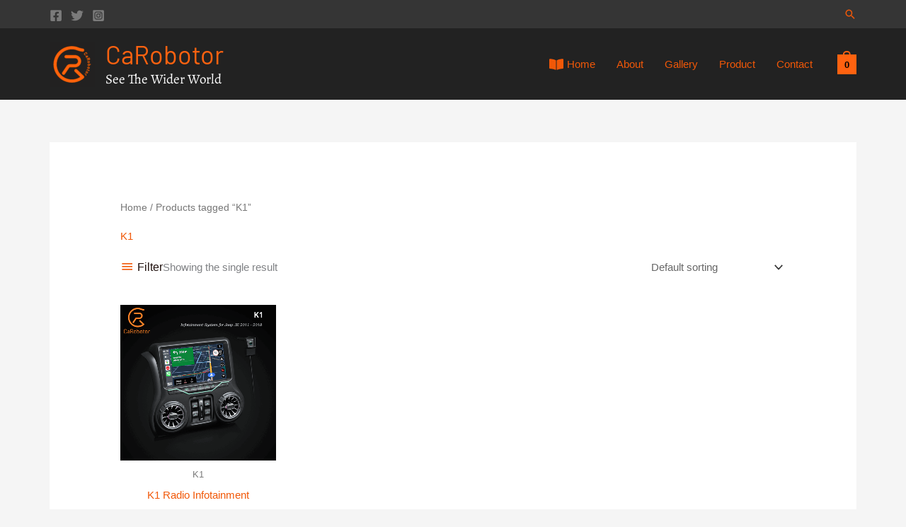

--- FILE ---
content_type: application/javascript
request_url: https://carobotor.ca/wp-content/cache/min/1/wp-content/plugins/click-to-chat-pro/public/assets/js/pro.js?ver=1766704241
body_size: 4109
content:
!function(t){t((function(){var e="",c=window.location.href,n=void 0!==document.title?document.title:"",o={};function _(){localStorage.getItem("ht_ctc_storage")&&(o=localStorage.getItem("ht_ctc_storage"),o=JSON.parse(o))}function a(t){return!!o[t]&&o[t]}function r(t,e){_(),o[t]=e;var c=JSON.stringify(o);localStorage.setItem("ht_ctc_storage",c)}_();var i="";!function(){if("undefined"!=typeof ht_ctc_chat_var)i=ht_ctc_chat_var;else try{if(document.querySelector(".ht_ctc_chat_data")){var e=t(".ht_ctc_chat_data").attr("data-settings");i=JSON.parse(e)}}catch(t){i={}}}();var s,l,d,u,g={};function f(e){var c="",n=e+"_data";if(void 0!==window[e])c=window[e];else try{if(document.querySelector("."+n)){var o=t("."+n).attr("data-settings");c=JSON.parse(o)}}catch(t){c={}}return t("."+n).remove(),c}function h(t){var e=i.chat_number&&""!==i.chat_number?i.chat_number:i.number;try{var o;(o=(t=(t=(t=t.replace("{number}",e)).replace("{title}",n)).replace("{url}",c)).match(/\[\[(.*?)\]\]/g))&&o.forEach((e=>{var c,n,o=e.replace("[[","").replace("]]","");t=t.replace(e,(c=o,2==(n=("; "+document.cookie).split("; "+c+"=")).length?n.pop().split(";").shift():""))})),(o=t.match(/\[(.*?)\]/g))&&o.forEach((e=>{var c=e.replace("[","").replace("]","");t=t.replace(e,function(t){var e=window.location.href;t=t.replace(/[\[\]]/g,"\\$&");var c=new RegExp("[?&]"+t+"(=([^&#]*)|&|#|$)").exec(e);return c&&c[2]?decodeURIComponent(c[2].replace(/\+/g," ")):""}(c))}))}catch(t){}return t}function m(){var t=new Date,e=t.getTime()+6e4*t.getTimezoneOffset(),c=parseFloat(i.tz);return new Date(e+36e5*c)}"undefined"!=typeof ht_ctc_variables?g=ht_ctc_variables:(g={},setTimeout((()=>{g="undefined"!=typeof ht_ctc_variables?ht_ctc_variables:{}}),2e3)),document.dispatchEvent(new CustomEvent("ht_ctc_pro_init",{detail:{ht_ctc_storage:o,ctc_setItem:r,ctc_getItem:a}})),s=t(".ht_ctc_multi_agent"),l=f("ht_ctc_multi_agent_main"),d="yes",s.each((function(e,c){var n=f(t(c).attr("data-key")),o=m().getDay();"0"==o&&(o=7);var _=[];for(e=o;e<=7;e++)_.push(e);if(7!==_.length){var a=7-_.length;for(e=1;e<=a;e++)_.push(e)}var r="yes";if(n.timings&&"always"==n.timings)r="yes";else if(n.timings&&"set"==n.timings)if(n.time_sets){r="no";var i=n.time_sets,s=y(),u=1;i.forEach((t=>{t.stm<=s&&s<=t.etm&&1==u&&(r="yes",u++)}))}else r="no",d="no";function g(e){var o=t(c);t(c).css({order:"1"}),o.find(".g_multi_box").css({opacity:"0.5"}),o.find(".ctc_g_agent_tags").css({color:"unset"}),"nochat"==e&&t(c).css({"pointer-events":"none"});var _=function(){var t="";if(n.time_sets){var e=y(),c=n.time_sets,o="",_=1;if(c.forEach((t=>{e<=t.stm&&1==_&&(o=t.stm,_++)})),""==o){var a=10080-e;next_week_start_minute=c[0].stm,r=a+next_week_start_minute}else var r=o-e;(t=r)<60?t=(t=Math.round(t))+" "+(t<2?l.ctc_minute:l.ctc_minutes):24>(t/=60)?t=(t=Math.round(t))+" "+(t<2?l.ctc_hour:l.ctc_hours):(t/=24,t=(t=Math.round(t))+" "+(t<2?l.ctc_day:l.ctc_days))}return t}();"no"!==d&&(o.find(".ctc_g_agent_tags .ctc_agent_next_time").append(_),o.find(".ctc_g_agent_tags .ctc_agent_next_time").css({display:"flex"}))}"no"==r&&l.agent_offline&&("chat"==l.agent_offline?g("chat"):"nochat"==l.agent_offline?g("nochat"):c.remove())})),g_hook_v=i.hook_v?i.hook_v:"",g_hook_url=i.hook_url?i.hook_url:"",document.addEventListener("ht_ctc_event_number",(function(t){if((i=t.detail.ctc).r_nums&&i.r_nums[0]){var e=i.r_nums;i.number=e[Math.floor(Math.random()*e.length)]}})),t(document).on("click",".ht_ctc_chat_greetings_for_forum_link",(function(e){t(".ht_ctc_chat_greetings_forum_link").trigger("click");var c=document.getElementById("ctc_pro_greetings_form");c&&!1===c.checkValidity()&&t("#ctc_pro_greetings_form [type=checkbox][required]:not(:checked)").closest("div").fadeOut("1").fadeIn("1")})),document.querySelector("#ctc_opt_g_form")&&(t("#ctc_opt_g_form").on("change",(function(e){t("#ctc_opt_g_form").is(":checked")&&(t(".ctc_opt_g_form").hide(500),r("g_optin","y"))})),a("g_optin")?(t("#ctc_opt_g_form").prop("checked",!0),t(".ctc_opt_g_form").hide()):t("#ctc_opt_g_form").prop("required",!0)),document.querySelector(".ht_ctc_g_form_field_hidden")&&t(".ht_ctc_g_form_field_hidden").each((function(e,c){var n=t(c).val();n=h(n),t(c).val(n)})),t(document).on("click",".ht_ctc_chat_greetings_box_link_multi",(function(e){function c(){var e=t(".ctc_g_content").attr("data-agentstyle");if("card-1"==e?t(".ctc_g_content").css({padding:"4px 0px","background-color":"#f8f8f8"}):"7_1"==e&&t(".ctc_g_content").css({padding:"4px 0px 8px 0px"}),t(".ctc_g_sentbutton").hide(),"card-1"==e){var c=t(".ctc_g_message_box");t(c).removeClass("ctc_g_message_box"),t(c).css({"background-color":"","text-align":"inherit",padding:"4px 0px"}),t(".ctc_g_heading_for_main_content").append(c)}else"7_1"==e&&t(".ctc_g_message_box").css({"background-color":"","text-align":"center",padding:"4px 0px"});t(".ctc_g_agents").slideToggle("slow",(function(){}))}e.preventDefault(),document.querySelector("#ctc_opt_multi")?t("#ctc_opt_multi").is(":checked")||a("g_optin")?c():t(".ctc_opt_in").show(400).fadeOut("1").fadeIn("1"):c(),document.querySelector("#ctc_opt_multi")&&t("#ctc_opt_multi").on("change",(function(e){t("#ctc_opt_multi").is(":checked")&&(t(".ctc_opt_in").hide(100),r("g_optin","y"),setTimeout((()=>{c()}),500))}))})),document.querySelector(".add_ctc_chat")&&((t("#ctc_opt_multi").is(":checked")||a("g_optin"))&&t(".add_ctc_chat").addClass("ctc_chat").removeClass("add_ctc_chat"),t(document).on("click",".add_ctc_chat",(function(e){t(".ctc_opt_in").show(400).fadeOut("1").fadeIn("1")})),t("#ctc_opt_multi").on("change",(function(e){t("#ctc_opt_multi").is(":checked")&&(t(".ctc_opt_in").hide(100),r("g_optin","y"),t(".add_ctc_chat").addClass("ctc_chat").removeClass("add_ctc_chat"))}))),u="no",t(document).on("submit",".ctc_pro_greetings_form",(function(e){if(e.preventDefault(),"yes"!=u){u="yes",setTimeout((()=>{u="no"}),2500),function(){try{t(".ctc_g_its_checkbox").each((function(){t(this).is(":checked")&&t(this).siblings(['type="hidden"']).prop("disabled",!0)}))}catch(t){}}();var o=t(".ctc_pro_greetings_form").find(".ht_ctc_g_form_field").serializeArray(),_=i.pre_filled;!function(){if(!document.querySelector(".ctc_g_field_add_to_prefilled"))return"";var e=i.pre_filled,c=t(".ctc_pro_greetings_form").find(".ctc_g_field_add_to_prefilled").serializeArray(),n="\n";for(var o of c.values()){var _=o.name,a=".ctc_pro_greetings_form [name='"+_+"']",r=_;t(a)[0].hasAttribute("data-name")&&(r=t(a).attr("data-name"));var s=o.value;""!==s&&(n+=r+": "+s+"\n")}e+=n,i.pre_filled=e}(),t(".ht_ctc_chat_greetings_forum_link").addClass("ht_ctc_chat_greetings_box_link"),setTimeout((()=>{t(".ht_ctc_chat_greetings_box_link").trigger("click")}),20),setTimeout((()=>{t(".ht_ctc_chat_greetings_forum_link").removeClass("ht_ctc_chat_greetings_box_link"),i.pre_filled=_}),500),function(e){i.ajaxurl&&i.g1_form_email&&function(e){var c=t(".ctc_g_form_keys #ht_ctc_pro_greetings_nonce").val();t.ajax({url:i.ajaxurl,type:"POST",data:{action:"ctc_pro_greetings_form",form_data:e,nonce:c},success:function(t){},error:function(t){}})}(e),i.g1_form_webhook&&function(e){var o=i.g1_form_webhook,_={};for(var a of e.values()){var r=a.name,s=a.value;_[r]=s}decoded_url=b(c),_.ctc_page_url=decoded_url;var l=m();if(_.ctc_wp_date=l.toDateString(),_.ctc_wp_time=l.getHours()+":"+l.getMinutes()+":"+l.getSeconds(),_.ctc_page_title=n,i.webhook_format&&"json"==i.webhook_format)var d=_;else d=JSON.stringify(_);t.ajax({url:o,type:"POST",mode:"no-cors",data:d,success:function(t){},error:function(t){}})}(e)}(o),function(){try{t(".ctc_g_hidden_for_checkbox").each((function(){t(this).prop("disabled",!1)}))}catch(t){}}()}})),document.addEventListener("ht_ctc_event_hook",(function(t){i=t.detail.ctc,number=i.chat_number&&""!==i.chat_number?i.chat_number:t.detail.number;var e=m(),n=e.toDateString()+", "+e.getHours()+":"+e.getMinutes()+":"+e.getSeconds();if(i.hook_url){var o=i.hook_url?i.hook_url:"";if(decoded_url=b(c),o=h(o=(o=o.replace(/\{url}/gi,decoded_url)).replace(/\{time}/gi,n)),i.hook_v){hook_values=g_hook_v;var _={},a=1;hook_values.forEach((t=>{t=h(t=(t=t.replace(/\{url}/gi,decoded_url)).replace(/\{time}/gi,n)),_["value"+a]=t,a++})),i.hook_url=o,i.hook_v=_}}})),document.addEventListener("ht_ctc_event_display",(function(c){if(i=c.detail.ctc,online_content=c.detail.online_content,i.display_user_base&&(e=function(c){e="no";var n=(i=c.detail.ctc).display_user_base?i.display_user_base:"",o="logged_out";return document.querySelector("body").classList.contains("logged-in")&&(o="logged_in"),"logged_in"==n?"logged_in"==o?e="yes":i.ajaxurl&&t.ajax({url:i.ajaxurl,data:{action:"ctc_pro_is_user_logged_in"},success:function(t){"yes"==t.data&&(e="yes")}}):"logged_out"==n&&"logged_out"==o&&(e="yes"),e}(c)),"no"!==e)if(g.display_countries_list&&g.display_countries_list.length>0){document.dispatchEvent(new CustomEvent("ht_ctc_event_display_country_base",{detail:{ctc:i,ctc_setItem:r,ctc_getItem:a}}));var n=0,o=setInterval((()=>{n++,g.country_code&&(g.country_code.length>0&&(e=g.display_countries_list.includes(g.country_code)?"yes":"no"),clearInterval(o),_()),n>40&&(clearInterval(o),_())}),200)}else _();function _(){"no"!==e&&function(e){i=e.detail.ctc,display_chat=e.detail.display_chat,ht_ctc_chat=e.detail.ht_ctc_chat;var c="",n=i.bh,o=(p.getDay(),p.getHours()),_=p.getMinutes();if("always"==n)c="yes";else if("timebase"==n){var a=p.getDay();"0"==a&&(a=7);var r="d"+a;if(i[r]){var s=r+"_et";if(i[l=r+"_st"]&&i[s]){var l=i[l],d=(s=i[s],l.split(":")),u=s.split(":"),g=d[0],f=d[1],h=u[0],m=u[1];g<=o&&o<=h?(c="yes",g==o?f>_&&(c="no"):o==h&&_>m&&(c="no")):c="no"}else c="yes"}else c="no"}function v(){""!==i.timedelay||""!==i.scroll?(""!==i.timedelay&&setTimeout((()=>{display_chat(ht_ctc_chat)}),1e3*i.timedelay),""!==i.scroll&&window.addEventListener("scroll",(function t(){var e=document.documentElement,c=document.body,n="scrollTop",o="scrollHeight";(e[n]||c[n])/((e[o]||c[o])-e.clientHeight)*100>=i.scroll&&(display_chat(ht_ctc_chat),window.removeEventListener("scroll",t))}),!1)):display_chat(ht_ctc_chat)}function y(){if(document.querySelector(".ctc_woo_schedule")){var e=t(".ctc_woo_schedule").attr("data-dt");t(".ctc_woo_schedule").css("display",e)}}"yes"==c?(v(),y(),"undefined"!=typeof online_content&&online_content()):"no"==c&&(i.off_cta&&(t(".ht-ctc-chat .ctc_cta").text(i.off_cta),t(".ctc_chat.ctc_woo_schedule .ctc_cta").text(i.off_cta)),i.off_num&&(i.number=i.off_num,i.r_nums=""),i.off_hide||(v(),y()),t(".for_greetings_header_image_badge").length&&(i.offline_badge_color&&(t(".for_greetings_header_image_badge").addClass("g_header_badge_online"),t(".g_header_badge_online").css("background-color",i.offline_badge_color)),t(".for_greetings_header_image_badge").show()))}(c)}})),document.addEventListener("ht_ctc_event_after_chat_displayed",(function(t){if(i=t.detail.ctc,greetings_open=t.detail.greetings_open,greetings_close=t.detail.greetings_close,i.g_no_reopen&&"user_closed"==a("g_user_action"));else if(i.g_time_action&&setTimeout((()=>{greetings_open("time_action")}),1e3*i.g_time_action),i.g_scroll_action){window.addEventListener("scroll",(function t(){var e=document.documentElement,c=document.body,n="scrollTop",o="scrollHeight";(e[n]||c[n])/((e[o]||c[o])-e.clientHeight)*100>=i.g_scroll_action&&(greetings_open("scroll_action"),window.removeEventListener("scroll",t))}),!1)}if(document.querySelector(".ctc_greetings_now")&&"IntersectionObserver"in window){var e=window.innerHeight/4*-1;e=parseInt(e),rm=e+"px",rm=String(rm);var c=new IntersectionObserver((function(t){t.forEach((t=>{t.isIntersecting&&(greetings_open("now"),c.unobserve(t.target))}))}),{rootMargin:rm});document.querySelectorAll(".ctc_greetings_now").forEach((t=>{c.observe(t,{subtree:!0,childList:!0})}))}})),document.addEventListener("ht_ctc_event_apply_variables",(function(t){v=t.detail.v,v=h(v),window.apply_variables_value=v})),document.addEventListener("ht_ctc_event_analytics",(function(e){var o=i.chat_number&&""!==i.chat_number?i.chat_number:i.number;if(i.gads_conversation){var _=window.dataLayer;if("object"==typeof _){"undefined"==typeof gtag&&(window.gtag=function(){_.push(arguments)});var a=i.gads_conversation,r={};r.send_to=a,g.g_ads_params&&g.g_ads_params.forEach((t=>{if(g[t]){var e=g[t],c=e.key,n=e.value;c=h(c),n=h(n),r[c]=n}})),gtag("event","conversion",r)}}var s=i.nonce?i.nonce:"";i.fb_conversion&&t.ajax({url:i.ajaxurl,data:{action:"ctc_pro_capi",url:c,title:n,number:o,nonce:s},type:"POST",success:function(t){},error:function(t){}})})),document.querySelector(".ht_ctc_chat_greetings_box_layout")&&t(".ht_ctc_chat_greetings_box_layout").css("background-color","unset");var p=m();function y(){var t=m(),e=t.getDay();return"0"==e&&(e=7),60*(24*(e-1)+t.getHours())+t.getMinutes()}function b(t){new_value=t;try{new_value=decodeURI(t)}catch(t){}return new_value}y()}))}(jQuery)